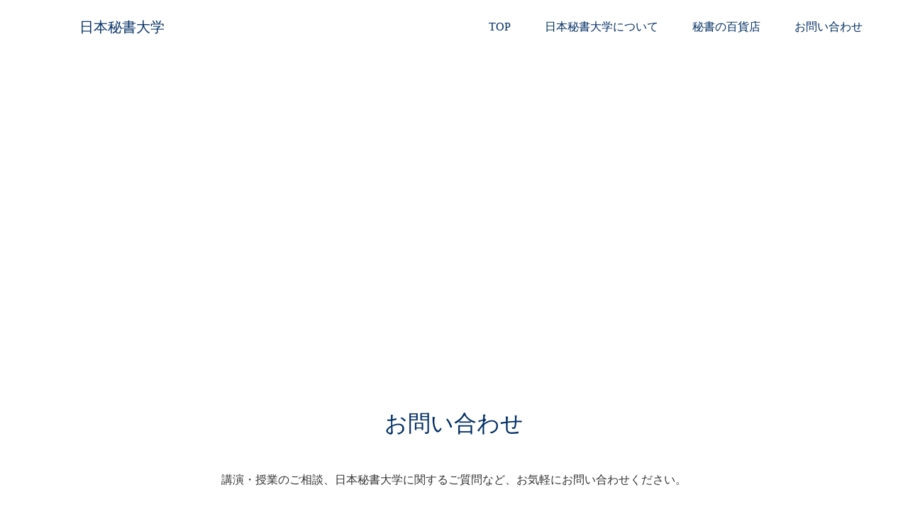

--- FILE ---
content_type: text/plain; charset=utf-8
request_url: https://analytics.studiodesignapp.com/event
body_size: -240
content:
Message published: 17808079927769345